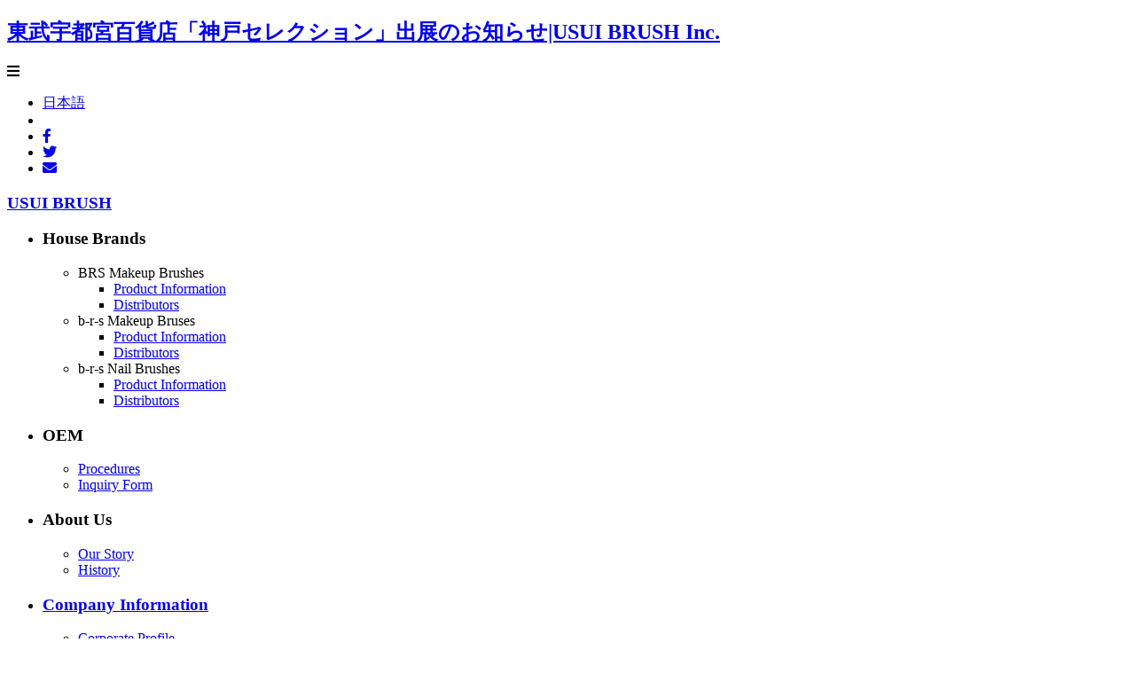

--- FILE ---
content_type: text/html; charset=UTF-8
request_url: https://en-usuibrush.usuigroup.com/events/2027/
body_size: 10876
content:


<!DOCTYPE html>
<!--[if IE 8]><html class="no-js lt-ie9" lang="jp"> <![endif]-->
<!--[if gt IE 8]>
<!--><html class="no-js" lang="jp"><!--<![endif]-->
<head>
<script async src="https://www.googletagmanager.com/gtag/js?id=UA-69511438-2"></script>
<script>
  window.dataLayer = window.dataLayer || [];
  function gtag(){dataLayer.push(arguments);}
  gtag('js', new Date());

  gtag('config', 'UA-69511438-2');
</script>
<link rel="alternate" hreflang="jp" href="https://usuibrush.usuigroup.com/">
<meta http-equiv="content-language" content="en">
<meta http-equiv="Content-Type" content="text/html; charset=utf-8" />
<meta charset="utf-8">	
<meta name="viewport" content="width=device-width, initial-scale=1, maximum-scale=1">

<link rel="contents" href="https://en-usuibrush.usuigroup.com/sitemap/" />
<script src="https://kit.fontawesome.com/64da8c7c1f.js" crossorigin="anonymous"></script>
	<style>img:is([sizes="auto" i], [sizes^="auto," i]) { contain-intrinsic-size: 3000px 1500px }</style>
	
		<!-- All in One SEO 4.8.7 - aioseo.com -->
		<title>東武宇都宮百貨店「神戸セレクション」出展のお知らせ | USUI BRUSH Inc.</title>
	<meta name="description" content="東武宇都宮百貨店さまにて開催される「第2回 神戸セレクション」に出展いたします。 日時： 2018年12月20" />
	<meta name="robots" content="max-snippet:-1, max-image-preview:large, max-video-preview:-1" />
	<meta name="author" content="webadmin"/>
	<link rel="canonical" href="https://en-usuibrush.usuigroup.com/events/2027/" />
	<meta name="generator" content="All in One SEO (AIOSEO) 4.8.7" />
		<!-- All in One SEO -->

<link rel='dns-prefetch' href='//ajax.googleapis.com' />
<link rel='dns-prefetch' href='//fonts.googleapis.com' />
<script type="text/javascript">
/* <![CDATA[ */
window._wpemojiSettings = {"baseUrl":"https:\/\/s.w.org\/images\/core\/emoji\/16.0.1\/72x72\/","ext":".png","svgUrl":"https:\/\/s.w.org\/images\/core\/emoji\/16.0.1\/svg\/","svgExt":".svg","source":{"concatemoji":"https:\/\/en-usuibrush.usuigroup.com\/wp-includes\/js\/wp-emoji-release.min.js?ver=6.8.3"}};
/*! This file is auto-generated */
!function(s,n){var o,i,e;function c(e){try{var t={supportTests:e,timestamp:(new Date).valueOf()};sessionStorage.setItem(o,JSON.stringify(t))}catch(e){}}function p(e,t,n){e.clearRect(0,0,e.canvas.width,e.canvas.height),e.fillText(t,0,0);var t=new Uint32Array(e.getImageData(0,0,e.canvas.width,e.canvas.height).data),a=(e.clearRect(0,0,e.canvas.width,e.canvas.height),e.fillText(n,0,0),new Uint32Array(e.getImageData(0,0,e.canvas.width,e.canvas.height).data));return t.every(function(e,t){return e===a[t]})}function u(e,t){e.clearRect(0,0,e.canvas.width,e.canvas.height),e.fillText(t,0,0);for(var n=e.getImageData(16,16,1,1),a=0;a<n.data.length;a++)if(0!==n.data[a])return!1;return!0}function f(e,t,n,a){switch(t){case"flag":return n(e,"\ud83c\udff3\ufe0f\u200d\u26a7\ufe0f","\ud83c\udff3\ufe0f\u200b\u26a7\ufe0f")?!1:!n(e,"\ud83c\udde8\ud83c\uddf6","\ud83c\udde8\u200b\ud83c\uddf6")&&!n(e,"\ud83c\udff4\udb40\udc67\udb40\udc62\udb40\udc65\udb40\udc6e\udb40\udc67\udb40\udc7f","\ud83c\udff4\u200b\udb40\udc67\u200b\udb40\udc62\u200b\udb40\udc65\u200b\udb40\udc6e\u200b\udb40\udc67\u200b\udb40\udc7f");case"emoji":return!a(e,"\ud83e\udedf")}return!1}function g(e,t,n,a){var r="undefined"!=typeof WorkerGlobalScope&&self instanceof WorkerGlobalScope?new OffscreenCanvas(300,150):s.createElement("canvas"),o=r.getContext("2d",{willReadFrequently:!0}),i=(o.textBaseline="top",o.font="600 32px Arial",{});return e.forEach(function(e){i[e]=t(o,e,n,a)}),i}function t(e){var t=s.createElement("script");t.src=e,t.defer=!0,s.head.appendChild(t)}"undefined"!=typeof Promise&&(o="wpEmojiSettingsSupports",i=["flag","emoji"],n.supports={everything:!0,everythingExceptFlag:!0},e=new Promise(function(e){s.addEventListener("DOMContentLoaded",e,{once:!0})}),new Promise(function(t){var n=function(){try{var e=JSON.parse(sessionStorage.getItem(o));if("object"==typeof e&&"number"==typeof e.timestamp&&(new Date).valueOf()<e.timestamp+604800&&"object"==typeof e.supportTests)return e.supportTests}catch(e){}return null}();if(!n){if("undefined"!=typeof Worker&&"undefined"!=typeof OffscreenCanvas&&"undefined"!=typeof URL&&URL.createObjectURL&&"undefined"!=typeof Blob)try{var e="postMessage("+g.toString()+"("+[JSON.stringify(i),f.toString(),p.toString(),u.toString()].join(",")+"));",a=new Blob([e],{type:"text/javascript"}),r=new Worker(URL.createObjectURL(a),{name:"wpTestEmojiSupports"});return void(r.onmessage=function(e){c(n=e.data),r.terminate(),t(n)})}catch(e){}c(n=g(i,f,p,u))}t(n)}).then(function(e){for(var t in e)n.supports[t]=e[t],n.supports.everything=n.supports.everything&&n.supports[t],"flag"!==t&&(n.supports.everythingExceptFlag=n.supports.everythingExceptFlag&&n.supports[t]);n.supports.everythingExceptFlag=n.supports.everythingExceptFlag&&!n.supports.flag,n.DOMReady=!1,n.readyCallback=function(){n.DOMReady=!0}}).then(function(){return e}).then(function(){var e;n.supports.everything||(n.readyCallback(),(e=n.source||{}).concatemoji?t(e.concatemoji):e.wpemoji&&e.twemoji&&(t(e.twemoji),t(e.wpemoji)))}))}((window,document),window._wpemojiSettings);
/* ]]> */
</script>
<style id='wp-emoji-styles-inline-css' type='text/css'>

	img.wp-smiley, img.emoji {
		display: inline !important;
		border: none !important;
		box-shadow: none !important;
		height: 1em !important;
		width: 1em !important;
		margin: 0 0.07em !important;
		vertical-align: -0.1em !important;
		background: none !important;
		padding: 0 !important;
	}
</style>
<link rel='stylesheet' id='wp-block-library-css' href='https://en-usuibrush.usuigroup.com/wp-includes/css/dist/block-library/style.min.css?ver=6.8.3' type='text/css' media='all' />
<style id='classic-theme-styles-inline-css' type='text/css'>
/*! This file is auto-generated */
.wp-block-button__link{color:#fff;background-color:#32373c;border-radius:9999px;box-shadow:none;text-decoration:none;padding:calc(.667em + 2px) calc(1.333em + 2px);font-size:1.125em}.wp-block-file__button{background:#32373c;color:#fff;text-decoration:none}
</style>
<style id='global-styles-inline-css' type='text/css'>
:root{--wp--preset--aspect-ratio--square: 1;--wp--preset--aspect-ratio--4-3: 4/3;--wp--preset--aspect-ratio--3-4: 3/4;--wp--preset--aspect-ratio--3-2: 3/2;--wp--preset--aspect-ratio--2-3: 2/3;--wp--preset--aspect-ratio--16-9: 16/9;--wp--preset--aspect-ratio--9-16: 9/16;--wp--preset--color--black: #000000;--wp--preset--color--cyan-bluish-gray: #abb8c3;--wp--preset--color--white: #ffffff;--wp--preset--color--pale-pink: #f78da7;--wp--preset--color--vivid-red: #cf2e2e;--wp--preset--color--luminous-vivid-orange: #ff6900;--wp--preset--color--luminous-vivid-amber: #fcb900;--wp--preset--color--light-green-cyan: #7bdcb5;--wp--preset--color--vivid-green-cyan: #00d084;--wp--preset--color--pale-cyan-blue: #8ed1fc;--wp--preset--color--vivid-cyan-blue: #0693e3;--wp--preset--color--vivid-purple: #9b51e0;--wp--preset--gradient--vivid-cyan-blue-to-vivid-purple: linear-gradient(135deg,rgba(6,147,227,1) 0%,rgb(155,81,224) 100%);--wp--preset--gradient--light-green-cyan-to-vivid-green-cyan: linear-gradient(135deg,rgb(122,220,180) 0%,rgb(0,208,130) 100%);--wp--preset--gradient--luminous-vivid-amber-to-luminous-vivid-orange: linear-gradient(135deg,rgba(252,185,0,1) 0%,rgba(255,105,0,1) 100%);--wp--preset--gradient--luminous-vivid-orange-to-vivid-red: linear-gradient(135deg,rgba(255,105,0,1) 0%,rgb(207,46,46) 100%);--wp--preset--gradient--very-light-gray-to-cyan-bluish-gray: linear-gradient(135deg,rgb(238,238,238) 0%,rgb(169,184,195) 100%);--wp--preset--gradient--cool-to-warm-spectrum: linear-gradient(135deg,rgb(74,234,220) 0%,rgb(151,120,209) 20%,rgb(207,42,186) 40%,rgb(238,44,130) 60%,rgb(251,105,98) 80%,rgb(254,248,76) 100%);--wp--preset--gradient--blush-light-purple: linear-gradient(135deg,rgb(255,206,236) 0%,rgb(152,150,240) 100%);--wp--preset--gradient--blush-bordeaux: linear-gradient(135deg,rgb(254,205,165) 0%,rgb(254,45,45) 50%,rgb(107,0,62) 100%);--wp--preset--gradient--luminous-dusk: linear-gradient(135deg,rgb(255,203,112) 0%,rgb(199,81,192) 50%,rgb(65,88,208) 100%);--wp--preset--gradient--pale-ocean: linear-gradient(135deg,rgb(255,245,203) 0%,rgb(182,227,212) 50%,rgb(51,167,181) 100%);--wp--preset--gradient--electric-grass: linear-gradient(135deg,rgb(202,248,128) 0%,rgb(113,206,126) 100%);--wp--preset--gradient--midnight: linear-gradient(135deg,rgb(2,3,129) 0%,rgb(40,116,252) 100%);--wp--preset--font-size--small: 13px;--wp--preset--font-size--medium: 20px;--wp--preset--font-size--large: 36px;--wp--preset--font-size--x-large: 42px;--wp--preset--spacing--20: 0.44rem;--wp--preset--spacing--30: 0.67rem;--wp--preset--spacing--40: 1rem;--wp--preset--spacing--50: 1.5rem;--wp--preset--spacing--60: 2.25rem;--wp--preset--spacing--70: 3.38rem;--wp--preset--spacing--80: 5.06rem;--wp--preset--shadow--natural: 6px 6px 9px rgba(0, 0, 0, 0.2);--wp--preset--shadow--deep: 12px 12px 50px rgba(0, 0, 0, 0.4);--wp--preset--shadow--sharp: 6px 6px 0px rgba(0, 0, 0, 0.2);--wp--preset--shadow--outlined: 6px 6px 0px -3px rgba(255, 255, 255, 1), 6px 6px rgba(0, 0, 0, 1);--wp--preset--shadow--crisp: 6px 6px 0px rgba(0, 0, 0, 1);}:where(.is-layout-flex){gap: 0.5em;}:where(.is-layout-grid){gap: 0.5em;}body .is-layout-flex{display: flex;}.is-layout-flex{flex-wrap: wrap;align-items: center;}.is-layout-flex > :is(*, div){margin: 0;}body .is-layout-grid{display: grid;}.is-layout-grid > :is(*, div){margin: 0;}:where(.wp-block-columns.is-layout-flex){gap: 2em;}:where(.wp-block-columns.is-layout-grid){gap: 2em;}:where(.wp-block-post-template.is-layout-flex){gap: 1.25em;}:where(.wp-block-post-template.is-layout-grid){gap: 1.25em;}.has-black-color{color: var(--wp--preset--color--black) !important;}.has-cyan-bluish-gray-color{color: var(--wp--preset--color--cyan-bluish-gray) !important;}.has-white-color{color: var(--wp--preset--color--white) !important;}.has-pale-pink-color{color: var(--wp--preset--color--pale-pink) !important;}.has-vivid-red-color{color: var(--wp--preset--color--vivid-red) !important;}.has-luminous-vivid-orange-color{color: var(--wp--preset--color--luminous-vivid-orange) !important;}.has-luminous-vivid-amber-color{color: var(--wp--preset--color--luminous-vivid-amber) !important;}.has-light-green-cyan-color{color: var(--wp--preset--color--light-green-cyan) !important;}.has-vivid-green-cyan-color{color: var(--wp--preset--color--vivid-green-cyan) !important;}.has-pale-cyan-blue-color{color: var(--wp--preset--color--pale-cyan-blue) !important;}.has-vivid-cyan-blue-color{color: var(--wp--preset--color--vivid-cyan-blue) !important;}.has-vivid-purple-color{color: var(--wp--preset--color--vivid-purple) !important;}.has-black-background-color{background-color: var(--wp--preset--color--black) !important;}.has-cyan-bluish-gray-background-color{background-color: var(--wp--preset--color--cyan-bluish-gray) !important;}.has-white-background-color{background-color: var(--wp--preset--color--white) !important;}.has-pale-pink-background-color{background-color: var(--wp--preset--color--pale-pink) !important;}.has-vivid-red-background-color{background-color: var(--wp--preset--color--vivid-red) !important;}.has-luminous-vivid-orange-background-color{background-color: var(--wp--preset--color--luminous-vivid-orange) !important;}.has-luminous-vivid-amber-background-color{background-color: var(--wp--preset--color--luminous-vivid-amber) !important;}.has-light-green-cyan-background-color{background-color: var(--wp--preset--color--light-green-cyan) !important;}.has-vivid-green-cyan-background-color{background-color: var(--wp--preset--color--vivid-green-cyan) !important;}.has-pale-cyan-blue-background-color{background-color: var(--wp--preset--color--pale-cyan-blue) !important;}.has-vivid-cyan-blue-background-color{background-color: var(--wp--preset--color--vivid-cyan-blue) !important;}.has-vivid-purple-background-color{background-color: var(--wp--preset--color--vivid-purple) !important;}.has-black-border-color{border-color: var(--wp--preset--color--black) !important;}.has-cyan-bluish-gray-border-color{border-color: var(--wp--preset--color--cyan-bluish-gray) !important;}.has-white-border-color{border-color: var(--wp--preset--color--white) !important;}.has-pale-pink-border-color{border-color: var(--wp--preset--color--pale-pink) !important;}.has-vivid-red-border-color{border-color: var(--wp--preset--color--vivid-red) !important;}.has-luminous-vivid-orange-border-color{border-color: var(--wp--preset--color--luminous-vivid-orange) !important;}.has-luminous-vivid-amber-border-color{border-color: var(--wp--preset--color--luminous-vivid-amber) !important;}.has-light-green-cyan-border-color{border-color: var(--wp--preset--color--light-green-cyan) !important;}.has-vivid-green-cyan-border-color{border-color: var(--wp--preset--color--vivid-green-cyan) !important;}.has-pale-cyan-blue-border-color{border-color: var(--wp--preset--color--pale-cyan-blue) !important;}.has-vivid-cyan-blue-border-color{border-color: var(--wp--preset--color--vivid-cyan-blue) !important;}.has-vivid-purple-border-color{border-color: var(--wp--preset--color--vivid-purple) !important;}.has-vivid-cyan-blue-to-vivid-purple-gradient-background{background: var(--wp--preset--gradient--vivid-cyan-blue-to-vivid-purple) !important;}.has-light-green-cyan-to-vivid-green-cyan-gradient-background{background: var(--wp--preset--gradient--light-green-cyan-to-vivid-green-cyan) !important;}.has-luminous-vivid-amber-to-luminous-vivid-orange-gradient-background{background: var(--wp--preset--gradient--luminous-vivid-amber-to-luminous-vivid-orange) !important;}.has-luminous-vivid-orange-to-vivid-red-gradient-background{background: var(--wp--preset--gradient--luminous-vivid-orange-to-vivid-red) !important;}.has-very-light-gray-to-cyan-bluish-gray-gradient-background{background: var(--wp--preset--gradient--very-light-gray-to-cyan-bluish-gray) !important;}.has-cool-to-warm-spectrum-gradient-background{background: var(--wp--preset--gradient--cool-to-warm-spectrum) !important;}.has-blush-light-purple-gradient-background{background: var(--wp--preset--gradient--blush-light-purple) !important;}.has-blush-bordeaux-gradient-background{background: var(--wp--preset--gradient--blush-bordeaux) !important;}.has-luminous-dusk-gradient-background{background: var(--wp--preset--gradient--luminous-dusk) !important;}.has-pale-ocean-gradient-background{background: var(--wp--preset--gradient--pale-ocean) !important;}.has-electric-grass-gradient-background{background: var(--wp--preset--gradient--electric-grass) !important;}.has-midnight-gradient-background{background: var(--wp--preset--gradient--midnight) !important;}.has-small-font-size{font-size: var(--wp--preset--font-size--small) !important;}.has-medium-font-size{font-size: var(--wp--preset--font-size--medium) !important;}.has-large-font-size{font-size: var(--wp--preset--font-size--large) !important;}.has-x-large-font-size{font-size: var(--wp--preset--font-size--x-large) !important;}
:where(.wp-block-post-template.is-layout-flex){gap: 1.25em;}:where(.wp-block-post-template.is-layout-grid){gap: 1.25em;}
:where(.wp-block-columns.is-layout-flex){gap: 2em;}:where(.wp-block-columns.is-layout-grid){gap: 2em;}
:root :where(.wp-block-pullquote){font-size: 1.5em;line-height: 1.6;}
</style>
<link rel='stylesheet' id='notosansjapanese-css' href='https://fonts.googleapis.com/css?family=Noto+Sans+JP%3A300%2C500&#038;ver=20240403' type='text/css' media='' />
<link rel='stylesheet' id='Anton-css' href='https://fonts.googleapis.com/css?family=Anton&#038;ver=20240403' type='text/css' media='' />
<link rel='stylesheet' id='Prata-css' href='https://fonts.googleapis.com/css?family=Prata&#038;ver=20240403' type='text/css' media='' />
<link rel='stylesheet' id='Italianno-css' href='https://fonts.googleapis.com/css?family=Italianno&#038;ver=20240403' type='text/css' media='' />
<link rel='stylesheet' id='Playfair-css' href='https://fonts.googleapis.com/css?family=Playfair+Display&#038;ver=20240403' type='text/css' media='' />
<link rel='stylesheet' id='Signika-css' href='https://fonts.googleapis.com/css?family=Signika&#038;ver=20240403' type='text/css' media='' />
<link rel='stylesheet' id='Fjalla-css' href='https://fonts.googleapis.com/css?family=Fjalla+One&#038;ver=20240403' type='text/css' media='' />
<link rel='stylesheet' id='base-css' href='https://en-usuibrush.usuigroup.com/wp-content/themes/usuibrush/css/base.css?ver=20240403' type='text/css' media='' />
<link rel='stylesheet' id='skeleton-css' href='https://en-usuibrush.usuigroup.com/wp-content/themes/usuibrush/css/skeleton.css?ver=20240403' type='text/css' media='' />
<link rel='stylesheet' id='font-awesome-css' href='https://en-usuibrush.usuigroup.com/wp-content/plugins/types/vendor/toolset/toolset-common/res/lib/font-awesome/css/font-awesome.min.css?ver=4.7.0' type='text/css' media='screen' />
<link rel='stylesheet' id='pe-icon-7-stroke-css' href='https://en-usuibrush.usuigroup.com/wp-content/themes/usuibrush/fonts/Icon-font-7/pe-icon-7-stroke.css?ver=20240403' type='text/css' media='' />
<link rel='stylesheet' id='etlinefont-css' href='https://en-usuibrush.usuigroup.com/wp-content/themes/usuibrush/fonts/etlinefont/etlinefont.css?ver=20240403' type='text/css' media='' />
<link rel='stylesheet' id='essential-regular-styles-css' href='https://en-usuibrush.usuigroup.com/wp-content/themes/usuibrush/fonts/essential-icons/essential-regular-styles.css?ver=20240403' type='text/css' media='' />
<link rel='stylesheet' id='owl-carousel-css' href='https://en-usuibrush.usuigroup.com/wp-content/themes/usuibrush/css/owl.carousel.css?ver=20240403' type='text/css' media='' />
<link rel='stylesheet' id='animate-css' href='https://en-usuibrush.usuigroup.com/wp-content/themes/usuibrush/css/animate.css?ver=20240403' type='text/css' media='' />
<link rel='stylesheet' id='style-css' href='https://en-usuibrush.usuigroup.com/wp-content/themes/usuibrush/css/style.css?ver=20240403' type='text/css' media='' />
<link rel='stylesheet' id='template-style-css' href='https://en-usuibrush.usuigroup.com/wp-content/themes/usuibrush/style.css?ver=20240403' type='text/css' media='' />
<link rel='stylesheet' id='wp-pagenavi-css' href='https://en-usuibrush.usuigroup.com/wp-content/plugins/wp-pagenavi/pagenavi-css.css?ver=2.70' type='text/css' media='all' />
<script type="text/javascript" src="https://ajax.googleapis.com/ajax/libs/jquery/1.11.0/jquery.min.js?ver=20240403" id="jquery-js"></script>
<link rel="https://api.w.org/" href="https://en-usuibrush.usuigroup.com/wp-json/" /><link rel="alternate" title="JSON" type="application/json" href="https://en-usuibrush.usuigroup.com/wp-json/wp/v2/posts/2027" /><link rel="alternate" title="oEmbed (JSON)" type="application/json+oembed" href="https://en-usuibrush.usuigroup.com/wp-json/oembed/1.0/embed?url=https%3A%2F%2Fen-usuibrush.usuigroup.com%2Fevents%2F2027%2F" />
<link rel="alternate" title="oEmbed (XML)" type="text/xml+oembed" href="https://en-usuibrush.usuigroup.com/wp-json/oembed/1.0/embed?url=https%3A%2F%2Fen-usuibrush.usuigroup.com%2Fevents%2F2027%2F&#038;format=xml" />

<!-- BEGIN: WP Social Bookmarking Light HEAD --><script>
    (function (d, s, id) {
        var js, fjs = d.getElementsByTagName(s)[0];
        if (d.getElementById(id)) return;
        js = d.createElement(s);
        js.id = id;
        js.src = "//connect.facebook.net/ja_JP/sdk.js#xfbml=1&version=v2.7";
        fjs.parentNode.insertBefore(js, fjs);
    }(document, 'script', 'facebook-jssdk'));
</script>
<style type="text/css">.wp_social_bookmarking_light{
    border: 0 !important;
    padding: 10px 0 20px 0 !important;
    margin: 0 !important;
}
.wp_social_bookmarking_light div{
    float: left !important;
    border: 0 !important;
    padding: 0 !important;
    margin: 0 5px 0px 0 !important;
    min-height: 30px !important;
    line-height: 18px !important;
    text-indent: 0 !important;
}
.wp_social_bookmarking_light img{
    border: 0 !important;
    padding: 0;
    margin: 0;
    vertical-align: top !important;
}
.wp_social_bookmarking_light_clear{
    clear: both !important;
}
#fb-root{
    display: none;
}
.wsbl_twitter{
    width: 100px;
}
.wsbl_facebook_like iframe{
    max-width: none !important;
}
.wsbl_pinterest a{
    border: 0px !important;
}
</style>
<!-- END: WP Social Bookmarking Light HEAD -->
<link rel="icon" href="https://en-usuibrush.usuigroup.com/wp-content/uploads/2024/01/cropped-180px-32x32.jpg" sizes="32x32" />
<link rel="icon" href="https://en-usuibrush.usuigroup.com/wp-content/uploads/2024/01/cropped-180px-192x192.jpg" sizes="192x192" />
<link rel="apple-touch-icon" href="https://en-usuibrush.usuigroup.com/wp-content/uploads/2024/01/cropped-180px-180x180.jpg" />
<meta name="msapplication-TileImage" content="https://en-usuibrush.usuigroup.com/wp-content/uploads/2024/01/cropped-180px-270x270.jpg" />
<link rel="alternate" type="application/rss+xml" title="USUI BRUSH Inc. RSS Feed" href="https://en-usuibrush.usuigroup.com/feed/" />
<link rel="alternate" type="application/rss+xml" title="RSS 2.0" href="https://en-usuibrush.usuigroup.com/feed/" />
<link rel="alternate" type="text/xml" title="RSS .92" href="https://en-usuibrush.usuigroup.com/feed/rss/" />
<link rel="alternate" type="application/atom+xml" title="Atom 1.0" href="https://en-usuibrush.usuigroup.com/feed/atom/" />
<!-- Favicons -->
<link rel="apple-touch-icon" href="https://en-usuibrush.usuigroup.com/wp-content/uploads/2024/01/180px.png" />
<!--
<link rel="apple-touch-icon" href="apple-touch-icon.png">
<link rel="apple-touch-icon" sizes="72x72" href="apple-touch-icon-72x72.png">
<link rel="apple-touch-icon" sizes="114x114" href="apple-touch-icon-114x114.png">
--><meta property="og:image" content="https://en-usuibrush.usuigroup.com/wp-content/themes/usuibrush/images/snsevents.jpg">
</head>

<body>			
<nav class="main-nav dark js-stick">
<!-- Google Tag Manager -->
<noscript><iframe src="//www.googletagmanager.com/ns.html?id=GTM-5XLX2N"
height="0" width="0" style="display:none;visibility:hidden"></iframe></noscript>
<script>(function(w,d,s,l,i){w[l]=w[l]||[];w[l].push({'gtm.start':
new Date().getTime(),event:'gtm.js'});var f=d.getElementsByTagName(s)[0],
j=d.createElement(s),dl=l!='dataLayer'?'&l='+l:'';j.async=true;j.src=
'//www.googletagmanager.com/gtm.js?id='+i+dl;f.parentNode.insertBefore(j,f);
})(window,document,'script','dataLayer','GTM-5XLX2N');</script>
<!-- End Google Tag Manager -->
<div class="full-wrapper relative clearfix">
<!-- Logo -->
<div class="header-logo-wrap"><h1><a href="https://usuigroup.com">東武宇都宮百貨店「神戸セレクション」出展のお知らせ|USUI BRUSH Inc.</a></h1></div>
<!-- End Logo -->
   
<!-- Mobile sidebt -->
<div class="show_mobile">
<div class="sidemebt r_area"><a class="right-panel" id="#right-menu"><i class="fa fa-bars color-white" ></i></a></div>
</div>
<!-- End Mobile sidebt -->
                
<!-- Main menu-->
<div class="show_pc">
<ul id="dropdownmenu">
<li class="blok75 lp1">
<a href="https://usuibrush.usuigroup.com" class="fw400 lp1">日本語</a>
</li>

<li class="blok75"></li>


<li class="blok75">
<a href="https://www.facebook.com/UsuiBrush" target="_blank"><i class="fa fa-facebook fbcolor"></i></a>
</li>
<li class="blok75">
<a href="https://twitter.com/UsuiBrush" target="_blank"><i class="fa fa-twitter twcolor"></i></a>
</li>

<li class="blok75">
<a href="https://usuigroup.com/contact_en/"><i class="fa fa-envelope"></i></a>
</li>
</ul>                                       
</div>
<!-- End Main menu-->
</div>
<div class="undermenu bgffffff">
<h3 class="float-left"><a href="https://en-usuibrush.usuigroup.com/">USUI BRUSH</a></h3>
<div class="show_pc">
<div class="rightcommon float-right">
<div class="scm">
<ul><!--親-->
	
<li><h3 class="lighttxt-1">House Brands <i class="pe-7s-angle-down"></i></h3>
	
	<ul><!--子-->
		<li class="hb">BRS Makeup Brushes  <i class="pe-7s-angle-right"></i></a>
		        <ul><!--孫-->
		          <li><a href="https://en-usuibrush.usuigroup.com/product_makeupbrushes_usui/">Product Information</a></li>
		          <li><a href="https://en-usuibrush.usuigroup.com/shoplist_makeupbrush_usui/">Distributors</a></li>
		        </ul>
		</li>

		<li class="hb">b-r-s Makeup Bruses  <i class="pe-7s-angle-right"></i></a>
				<ul><!--孫-->
		          <li><a href="https://en-usuibrush.usuigroup.com/product_makeupbrush_pro/">Product Information</a></li>
		          <li><a href="https://en-usuibrush.usuigroup.com/shoplist_makeupbrush_pro/">Distributors</a></li>
		        </ul>
		</li>
		<li class="hb">b-r-s Nail Brushes  <i class="pe-7s-angle-right"></i></a>
			    <ul><!--孫-->
		          <li><a href="https://en-usuibrush.usuigroup.com/product_nailbrushes_art/">Product Information</a></li>
		          <li><a href="https://en-usuibrush.usuigroup.com/shoplist_nailbrush/">Distributors</a></li>
		        </ul>
		</li>
	</ul><!--子end-->
</li>
	
<li><h3 class="lighttxt-1">OEM <i class="pe-7s-angle-down"></i></h3>
	<ul><!--子-->
		<li><a href="https://en-usuibrush.usuigroup.com/flow/">Procedures</a></li>
		<li><a href="https://usuigroup.com/contact_en/">Inquiry Form</a></li>
	</ul><!--子end-->
</li>
	

<li><h3 class="lighttxt-1">About Us <i class="pe-7s-angle-down"></i></h3>
	<ul>
		<li><a href="https://en-usuibrush.usuigroup.com/philosophy/">Our Story</a></li>
		<li><a href="https://en-usuibrush.usuigroup.com/businessoutline/">History</a></li>
	</ul>
</li>
	
<li><a href="https://en-usuibrush.usuigroup.com/access"><h3 class="lighttxt-1">Company Information <i class="pe-7s-angle-down">
	</i></h3></a>
	<ul>
		<li><a href="https://en-usuibrush.usuigroup.com/access/">Corporate Profile</a></li>
		<li><a href="https://en-usuibrush.usuigroup.com/access/#access">Access</a></li>
	</ul>
</li>
	
</ul>
</div> 
</div>
</div>         
<div class="show_mobile">
<div class="rightcommon2 float-right only-margintop">
<div id="warp_br">
<nav>
<a href="tel:0783066552"><i class="fa fa-phone"></i></a>
<a href="https://usuigroup.com/contact_en/"><i class="fa fa-envelope"></i></a>
</nav>
</div>
</div>
</div>
               

</div>         </nav>
<div class="clearfix"></div>
	
<main class="cd-main-content">
<section class="page-section white-section dotbglight whitebg">
<div class="container text-center">
<div class="texthed">
<h2 class="sm-bottom10 wow slideInUp lighttxt-2">
PRESS ROOM
</h2>
<div class="wow slideInDown webfont01 lighttxt-2">
EVENTS
</div>
</div>
</div>
</section>

<section class="page-section white-section sp-top70">
<div class="container">
<div class="column">
<ul class="breadcrumbs">
<li itemscope="itemscope" itemtype="http://data-vocabulary.org/Breadcrumb"><a itemprop="url" href="https://usuigroup.com/"><span itemprop="title">GROUP TOP</span></a></li>
<li itemscope="itemscope" itemtype="http://data-vocabulary.org/Breadcrumb"><a itemprop="url" href="https://en-usuibrush.usuigroup.com/"><span itemprop="title">USUI BRUSH</span></a></li>
<li itemscope="itemscope" itemtype="http://data-vocabulary.org/Breadcrumb"><a itemprop="url" href="https://en-usuibrush.usuigroup.com/pressroom"><span itemprop="title"><span itemprop="title">PRESS ROOM</span></a></li>
<li itemscope="itemscope" itemtype="http://data-vocabulary.org/Breadcrumb">
</li>
</ul>
</div>
</div>
</section>

<section class="page-section white-section sp-top-bottom30">
<div class="container">

<div class="eleven columns">
<div class="postlistwaku">
<div class="preest">TITLE</div>
<h2 class="hs2">東武宇都宮百貨店「神戸セレクション」出展のお知らせ</h2>
<div class="blog-item-meta sm-top10">
<span>13/12/2018</span>
<span class="separator">/</span>
<span><a href="https://en-usuibrush.usuigroup.com/category/events/" rel="category tag">イベント情報</a></span>
</div>

<div class="postcont">
<p>東武宇都宮百貨店さまにて開催される「第2回 神戸セレクション」に出展いたします。</p>
<p>日時： 2018年12月20日(木)～25日(火)　10:00～19:00(最終日は16:00閉場) ※22日(土)～24日(月)は20:00まで<br />
会場： <a href="http://www.tobu-u-dept.jp/index.php" target="_blank">東武宇都宮百貨店</a>　5階・イベントプラザ<br />
住所： 栃木県宇都宮市宮園町5-4<br />
TEL： 028-636-2211（代表）<br />
ブース名： USUI BRUSH</p>
<p>クリスマスプレゼントにも最適なBRSメイクアップブラシをはじめ、プロアーティストが使うb-r-sメイクアップブラシなどを販売させて頂きます。</p>
<p>usuiメイクアップブラシがBRSメイクアップブラシとして新たにリニューアルとなり、新色＆パウダーブラシが加わりました。宇都宮に新登場となります。</p>
<p>華やかでラグジュアリーな見た目の新色・ロゼ色と、外出時のメイク直しにも最適なパウダーブラシもお勧めです。</p>
<p>＊＊＊＊<br />
ナチュラルな美しさを最大限に引き出すメイクブラシ。</p>
<p>BRSのメイクブラシは、それぞれの用途に合わせて厳選された素材を使用しています。</p>
<p>塗りたい幅に合わせて作られた穂先は、長さや重さも使いやすいように考え尽くされています。<br />
メイク初心者の方でも、プロの方でも、思い通りに仕上げることのできるブラシです。</p>
<p>お肌に細かく薄くのせてくれるので、柔らかな表情を作ることができたり、ブラシ操作を重ねていけば、しっかりと色付き、凛とした表情を作ることもできます。</p>
<p>その人それぞれに合わせて、その人本来の美しさを、自然なかたちで表現します。<br />
＊＊＊＊</p>
<p>☆プレゼントにもおすすめ -神戸セレクション2019認定商品- 「BRSメイクアップブラシ6本セット」<br />
<a href="https://b-r-s.usuigroup.com/?pid=96009092" target="_blank">https://b-r-s.usuigroup.com/?pid=96009092</a></p>
<p>＊BRSメイクアップブラシ<br />
<a href="https://en-usuibrush.usuigroup.com/product_makeupbrushes_usui/">https://en-usuibrush.usuigroup.com/product_makeupbrushes_usui/</a></p>
</div>
<div class="clear"></div>
<div class="sp-top-bottom30">
<div class="float-left"><a href="https://en-usuibrush.usuigroup.com/events/2013/" rel="prev"><div class="fw300 hs2"><i class="fa fa-chevron-circle-left"></i> OLD</div></a></div>
<div class="float-right"><a href="https://en-usuibrush.usuigroup.com/events/2073/" rel="next"><div class="fw300 hs2">NEW <i class="fa fa-chevron-circle-right"></i></div></a></div>

 <br class="clear">
</div>

</div>
</div><!--★eleven columns-->


</div>
</section>
<!--▲これより上は【絶対消さないで下さい】-->

<!-- <section class="page-section white-section">
<div class="container">
<div class="col col1">
<hr>
<div class="sp-top-bottom40 text-center">
<a href="https://en-usuibrush.usuigroup.com/recruit/" class="btn-border-black btn-size-2 fw500"><i class="fa fa-user-plus fa-lg fa-fw"></i>リクルート情報</a> 
</div>
</div>
</div>
</section> -->

<div class="show_pc3">
<section class="page-section white-section sp-bottom40">
<div class="container">
<div class="sp-bottom60"><hr></div> 
<div class="col col4 bruseftmenu sp-bottom20">
<div class="ft_cate2 sm-bottom10  fw500">BRS Makeup Brushes</div>
<h3><a href="https://en-usuibrush.usuigroup.com/product_makeupbrushes_usui/"><i class="fa fa-angle-right"></i> Product information</a></h3>
<h3><a href="https://en-usuibrush.usuigroup.com/shoplist_makeupbrush_usui/"><i class="fa fa-angle-right"></i> Distributors</a></h3>
</div>

<div class="col col4 bruseftmenu sp-bottom20">						
<div class="ft_cate2 sm-bottom10 fw500">b-r-s Makeup Brushes</div>
<h3><a href="https://en-usuibrush.usuigroup.com/product_makeupbrush_pro/"><i class="fa fa-angle-right"></i> Product information</a></h3>
<h3><a href="https://en-usuibrush.usuigroup.com/shoplist_makeupbrush_pro/"><i class="fa fa-angle-right"></i> Distributors</a></h3>
</div>

<div class="col col4 bruseftmenu sp-bottom20">
<div class="ft_cate2 sm-bottom10 fw500">b-r-s Nail Brushes</div>
<h3><a href="https://en-usuibrush.usuigroup.com/product_nailbrushes_art/"><i class="fa fa-angle-right"></i> Product information</a></h3>
<h3><a href="https://en-usuibrush.usuigroup.com/shoplist_nailbrush/"><i class="fa fa-angle-right"></i> Distributors</a></h3>
</div>

<div class="col col4 bruseftmenu sp-bottom20">
<div class="ft_cate2 sm-bottom10 fw500">OEM</div>
<h3><a href="https://en-usuibrush.usuigroup.com/flow/"><i class="fa fa-angle-right"></i> Procedures</a></h3>
<h3><a href="https://usuigroup.com/contact_en/"><i class="fa fa-angle-right"></i> Inquiry Form</a></h3>
</div>

</div>

<div class="container sp-top20">
<div class="col col4 bruseftmenu sp-bottom20">
<div class="ft_cate2 sm-bottom10 fw500">About Us</div>
<h3><a href="https://en-usuibrush.usuigroup.com/philosophy/"><i class="fa fa-angle-right"></i> Our Story</a></h3>
<h3><a href="https://en-usuibrush.usuigroup.com/businessoutline/"><i class="fa fa-angle-right"></i> History</a></h3>
</div>

<div class="col col4 bruseftmenu sp-bottom20">						
<div class="ft_cate2 sm-bottom10 fw500">Company Information</div>
<h3><a href="https://en-usuibrush.usuigroup.com/access/"><i class="fa fa-angle-right"></i> Corporate Profile</a></h3>
<h3><a href="https://en-usuibrush.usuigroup.com/access/#access"><i class="fa fa-angle-right"></i> Access</a></h3>
</div>

            
</section>
</div>

<div class="show_mobile3">
<div class="ftsideopen"><a class="right-panel fw600" id="#right-menu"><i class="fa fa-bars" ></i> MENU</a></div>
</div>

<!--<div class="ftkibeblok"></div>-->
<section class="page-section black-section footer sp-bottom60">

</div>

<div class="container">
<div class="col col1" style="margin-bottom: 20px;">
<div class="s_atten sp-top20">
<span class="txtc30d23">A</span>TTENTION
<div class="sp-top10 i-fontsize12">
Unauthorized copying and replication of the contents of this site, text,  images and video are strictly prohibited by law. Unauthorized use of the material can result in criminal liability and liability for damages. All Rights Reserved.
</div> 
</div>
</div>
<div style="margin-left: 15px;"><a href="https://usuigroup.com/privacy/" class="i-fontsize12"><i class="fa fa-angle-right"></i> Privacy Policy</a>　　<a href="https://en-usuibrush.usuigroup.com/">&copy; 2015 USUI BRUSH Inc.</a></div>
</div>
</div>
<div class="scroll-to-top"><i class="fa fa-angle-up"></i></div>
</section>
	
</main>
    
<!-- Sidr Menu -->
<div id="sidr-right">
<div class="sidetoarea">
<div class="cl_bt"><a onclick="jQuery.sidr('close', 'sidr-right');" href="#right-menu" class="abox hs2 float-left">CLOSE <i class="fa fa-times"></i></a></div>
<div class="clear"></div>
</div>

<!--▲これより上は【絶対消さないで下さい】-->
<a href="https://b-r-s.usuigroup.com/?mode=grp&amp;gid=1291199"><img src="https://en-usuibrush.usuigroup.com/wp-content/themes/usuibrush/images/sidepr/newbrs3.png" class="resimg banner"></a>

<div class="category">
BUSINESS INDEX
</div>
<div class="accordion black-section clearfix">

<div class="accordion_in acc_active">
<div class="acc_head black-section">
<div class="subtxt"><span class="txtc30d23">U</span>SUI BRUSH</div>
<a href="https://usuibrush.usuigroup.com/" style="font-size:12px;">日本語</a>
</div>


<div class="acc_content grey-box">
<div class="sidehomebox"><a href="https://en-usuibrush.usuigroup.com"><i class="fa fa-home fa-lg"></i></a></div>
<div class="sidetelbox"><a href="tel:0783066552"><i class="fa fa-phone fa-lg"></i></a></div>
<div class="sidemailbox"><a href="https://usuigroup.com/contact_en/"><i class="fa fa-envelope fa-lg"></i></a></div>
<div class="clear"></div>

<div class="accordionbox">

<div class="contaccordion">

<label>
<input type="radio" name="btn" />
<div>
<div class="sidemenu_title">BRS Makeup Brushes</div>
<ul>
<li>
<a href="https://en-usuibrush.usuigroup.com/product_makeupbrushes_usui/" class="abox">
<div class="sidecontbox">
<div class="bigtxt">Product Information</div>
</div>
<div class="clearfix"></div>
</a>
</li>
<li>
<a href="https://en-usuibrush.usuigroup.com/shoplist_makeupbrush_usui/" class="abox">
<div class="sidecontbox">
<div class="bigtxt">Distributors</div>
</div>
<div class="clearfix"></div>
</a>
</li>
</ul>
</div>
</label>
<label>
<input type="radio" name="btn"/>
<div>
<div class="sidemenu_title">b-r-s Makeup Bruses</div>
<ul>
<li>
<a href="https://en-usuibrush.usuigroup.com/product_makeupbrush_pro/" class="abox">
<div class="sidecontbox">
<div class="bigtxt">Product Information</div>
</div>
<div class="clearfix"></div>
</a>
</li>
<li>
<a href="https://en-usuibrush.usuigroup.com/shoplist_makeupbrush_pro/" class="abox">
<div class="sidecontbox">
<div class="bigtxt">Distributors</div>
</div>
<div class="clearfix"></div>
</a>
</li>
</ul>
</div>
</label>
<label>
<input type="radio" name="btn" />
<div>
<div class="sidemenu_title">b-r-s Nail Brushes</div>
<ul>
<li>
<a href="https://en-usuibrush.usuigroup.com/product_nailbrushes_art/" class="abox">
<div class="sidecontbox">
<div class="bigtxt">Product Information</div>
</div>
<div class="clearfix"></div>
</a>
</li>
<li>
<a href="https://en-usuibrush.usuigroup.com/shoplist_nailbrush/" class="abox">
<div class="sidecontbox">
<div class="bigtxt">Distributors</div>
</div>
<div class="clearfix"></div>
</a>
</li>
</ul>
</div>
</label>
<label>
<input type="radio" name="btn" />
<div>
<div class="sidemenu_title">OEM</div>
<ul>
<li>
<a href="https://en-usuibrush.usuigroup.com/flow/" class="abox">
<div class="sidecontbox">
<div class="bigtxt">Procedures</div>
</div>
<div class="clearfix"></div>
</a>
</li>
<li>
<a href="https://usuigroup.com/contact_en/" class="abox">
<div class="sidecontbox">
<div class="bigtxt">Inquiry Form</div>
</div>
<div class="clearfix"></div>
</a>
</li>
</ul>
</div>
</label>

<label>
<input type="radio" name="btn" />
<div>
<div class="sidemenu_title">Company Information</div>
<ul>
<li>
<a href="https://en-usuibrush.usuigroup.com/access/" class="abox">
<div class="sidecontbox">
<div class="bigtxt">Corporate Profile</div>
</div>
<div class="clearfix"></div>
</a>
</li>
<li>
<a href="https://en-usuibrush.usuigroup.com/access#access/" class="abox">
<div class="sidecontbox">
<div class="bigtxt">Access</div>
</div>
<div class="clearfix"></div>
</a>
</li>
</ul>
</div>
</label>



</div>

</div>
</div>
</div>

<a href="https://usuiproperties.usuigroup.com/" class="abox sp-top-bottom20">
<div class="sidecontbox">
<div class="subtxt"><span class="txtc30d23">U</span>SUI PROPERTIES</div>
</div>
<div class="clearfix"></div>
</a>


<a href="https://usuiinternational.usuigroup.com" class="abox sp-bottom20">
<div class="sidecontbox">
<div class="subtxt"><span class="txtc30d23">U</span>SUI INTERNATIONAL</div>
</div>
<div class="clearfix"></div>
</a>

<a href="https://usuicapital.usuigroup.com" class="abox sp-bottom20">
<div class="sidecontbox">
<div class="subtxt"><span class="txtc30d23">U</span>SUI CAPITAL</div>
</div>
<div class="clearfix"></div>
</a>

</div>   
</div>		
<!-- End Sidr Menu -->    
	   
<script type="speculationrules">
{"prefetch":[{"source":"document","where":{"and":[{"href_matches":"\/*"},{"not":{"href_matches":["\/wp-*.php","\/wp-admin\/*","\/wp-content\/uploads\/*","\/wp-content\/*","\/wp-content\/plugins\/*","\/wp-content\/themes\/usuibrush\/*","\/*\\?(.+)"]}},{"not":{"selector_matches":"a[rel~=\"nofollow\"]"}},{"not":{"selector_matches":".no-prefetch, .no-prefetch a"}}]},"eagerness":"conservative"}]}
</script>

<!-- BEGIN: WP Social Bookmarking Light FOOTER -->    <script>!function(d,s,id){var js,fjs=d.getElementsByTagName(s)[0],p=/^http:/.test(d.location)?'http':'https';if(!d.getElementById(id)){js=d.createElement(s);js.id=id;js.src=p+'://platform.twitter.com/widgets.js';fjs.parentNode.insertBefore(js,fjs);}}(document, 'script', 'twitter-wjs');</script><!-- END: WP Social Bookmarking Light FOOTER -->
<script type="text/javascript" src="https://en-usuibrush.usuigroup.com/wp-content/themes/usuibrush/js/jquery.appear.js?ver=20240403" id="jquery-appear-js"></script>
<script type="text/javascript" src="https://en-usuibrush.usuigroup.com/wp-content/themes/usuibrush/js/jquery-migrate-1.2.1.min.js?ver=20240403" id="jquery-migrate-1-2-1-js"></script>
<script type="text/javascript" src="https://en-usuibrush.usuigroup.com/wp-content/themes/usuibrush/js/modernizr.custom.js?ver=20240403" id="modernizr-js"></script>
<script type="text/javascript" src="https://en-usuibrush.usuigroup.com/wp-content/themes/usuibrush/js/jquery.sticky.js?ver=20240403" id="jquery-sticky-js"></script>
<script type="text/javascript" src="https://en-usuibrush.usuigroup.com/wp-content/themes/usuibrush/js/jquery.easing.js?ver=20240403" id="jquery-easing-js"></script>
<script type="text/javascript" src="https://en-usuibrush.usuigroup.com/wp-content/themes/usuibrush/js/smooth-scroll.js?ver=20240403" id="smooth-scroll-js"></script>
<script type="text/javascript" src="https://en-usuibrush.usuigroup.com/wp-content/themes/usuibrush/js/owl.carousel.min.js?ver=20240403" id="owl-carousel-js"></script>
<script type="text/javascript" src="https://en-usuibrush.usuigroup.com/wp-content/themes/usuibrush/js/scrollReveal.min.js?ver=20240403" id="scrollReveal-js"></script>
<script type="text/javascript" src="https://en-usuibrush.usuigroup.com/wp-content/themes/usuibrush/js/jquery.sidr.min.js?ver=20240403" id="jquery-sidr-js"></script>
<script type="text/javascript" src="https://en-usuibrush.usuigroup.com/wp-content/themes/usuibrush/js/smk-accordion.js?ver=20240403" id="smk-accordion-js"></script>
<script type="text/javascript" src="https://en-usuibrush.usuigroup.com/wp-content/themes/usuibrush/js/script.js?ver=20240403" id="script-js"></script>
<script type="text/javascript" src="https://en-usuibrush.usuigroup.com/wp-content/themes/usuibrush/js/wow.min.js?ver=20240403" id="wow-js"></script>
<script type="text/javascript" src="https://en-usuibrush.usuigroup.com/wp-content/themes/usuibrush/js/common.js?ver=20240403" id="common-script-js"></script>

</body>
</html>  